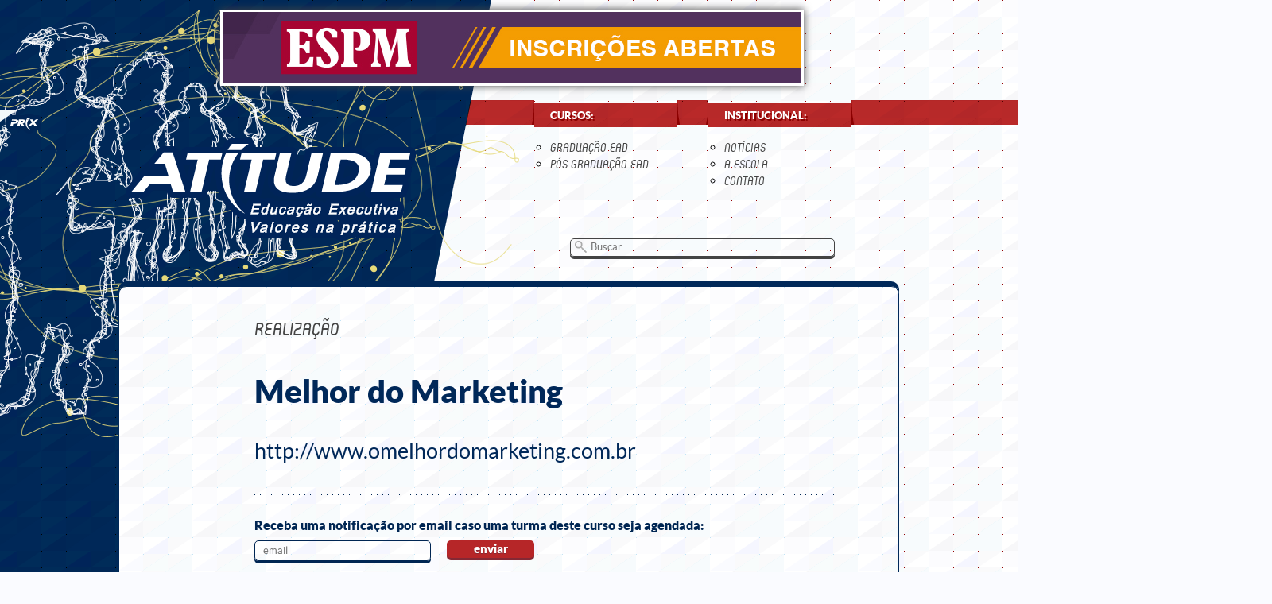

--- FILE ---
content_type: text/html; charset=UTF-8
request_url: https://atitudeedu.com.br/curso/melhor-do-marketing/
body_size: 4838
content:
<!DOCTYPE html>
<!--[if IE 7]> <html class="ie7" lang="pt-br"> <![endif]-->
<!--[if IE 8]> <html class="ie8" lang="pt-br"> <![endif]-->
<!--[if IE 9]> <html class="ie9" lang="pt-br"> <![endif]-->
<!--[if !IE]> --> <html lang="pt-br"> <!-- <![endif]-->
<head>
	<meta charset="UTF-8">
	<link rel="profile" href="http://gmpg.org/xfn/11" />
	<meta name="viewport" content="width=device-width" />	
	<title>Atitude Educação Executiva</title>

		<link rel="shortcut icon" type="image/x-icon" href="/arquivos/img/index/favicon.ico" />
	<!--CSS-->
	<link rel="stylesheet" href="https://atitudeedu.com.br/arquivos/css/estilo.css" />
	<!--jQuery v1.8.2 min-->
	<script src="https://atitudeedu.com.br/arquivos/js/jquery.js"></script>
	<!--modernizr 2.6.1-->
	<script src="https://atitudeedu.com.br/arquivos/js/modernizr.js"></script>
	<!--slides-->
	<!-- <script src="https://atitudeedu.com.br/arquivos/js/slides.min.jquery.js"></script>
	<script src="https://atitudeedu.com.br/arquivos/js/jquery.easing.min.js"></script> -->

	<!-- Easy Slider -->
	<script src="https://atitudeedu.com.br/arquivos/js/easyslider.js"></script>
	<!--scripts-->
	<script src="https://atitudeedu.com.br/arquivos/js/scripts.js"></script>

	<link rel="pingback" href="https://atitudeedu.com.br/xmlrpc.php" />
	<!--Google Analytics-->
	<script type="text/javascript">
	  var _gaq = _gaq || [];
	  _gaq.push(['_setAccount', 'UA-24936453-1']);
	  _gaq.push(['_trackPageview']);
	  (function() {
	    var ga = document.createElement('script'); ga.type = 'text/javascript'; ga.async = true;
	    ga.src = ('https:' == document.location.protocol ? 'https://ssl' : 'http://www') + '.google-analytics.com/ga.js';
	    var s = document.getElementsByTagName('script')[0]; s.parentNode.insertBefore(ga, s);
	  })();
	  $url='https://atitudeedu.com.br/ajaxiu/';
	</script>
	<!-- Google Tag Manager -->
	<script>(function(w,d,s,l,i){w[l]=w[l]||[];w[l].push({'gtm.start':
	new Date().getTime(),event:'gtm.js'});var f=d.getElementsByTagName(s)[0],
	j=d.createElement(s),dl=l!='dataLayer'?'&l='+l:'';j.async=true;j.src=
	'https://www.googletagmanager.com/gtm.js?id='+i+dl;f.parentNode.insertBefore(j,f);
	})(window,document,'script','dataLayer','GTM-NC9S9MB');</script>
	<!-- End Google Tag Manager -->
</head>

<body>
	<!-- Google Tag Manager (noscript) -->
	<noscript><iframe src="https://www.googletagmanager.com/ns.html?id=GTM-NC9S9MB"
	height="0" width="0" style="display:none;visibility:hidden"></iframe></noscript>
	<!-- End Google Tag Manager (noscript) -->
	
	<!-- facebook -->
	<div id="fb-root"></div>
	<script>(function(d, s, id) {
	  var js, fjs = d.getElementsByTagName(s)[0];
	  if (d.getElementById(id)) return;
	  js = d.createElement(s); js.id = id;
	  js.src = "//connect.facebook.net/en_US/all.js#xfbml=1";
	  fjs.parentNode.insertBefore(js, fjs);
	}(document, 'script', 'facebook-jssdk'));</script>
	<!-- twitter -->
	<script>!function(d,s,id){var js,fjs=d.getElementsByTagName(s)[0];if(!d.getElementById(id)){js=d.createElement(s);js.id=id;js.src="//platform.twitter.com/widgets.js";fjs.parentNode.insertBefore(js,fjs);}}(document,"script","twitter-wjs");</script>
	<!-- Place this tag after the last +1 button tag. -->
	<script type="text/javascript">
	  window.___gcfg = {lang: 'pt-BR'};

	  (function() {
	    var po = document.createElement('script'); po.type = 'text/javascript'; po.async = true;
	    po.src = 'https://apis.google.com/js/plusone.js';
	    var s = document.getElementsByTagName('script')[0]; s.parentNode.insertBefore(po, s);
	  })();
	</script>
	
	<!-- TOPO -->

	<header class="header">
		<!-- link Prix -->
		<div class="prix"><a href="http://www.prix.com.br" target="_blank" title="Grupo Prix">&nbsp;</a></div>
		
		<!-- centraliza topo -->
		<section class="centraliza topo">
			<!-- Banner comercial 728x90 -->
			<div class="super-banner" sty le="border: solid 3px #ffffff00 !important;  box-shadow: 0 0 10px #44444400 !important;">
			
				<a href="https://atitudeedu.com.br/cursos/cursos-espm" target="_blank"><img src="https://atitudeedu.com.br/wp-content/uploads/2024/10/BANNER_ESPM_SUPERIOR.jpg" alt="" /></a>
			</div>

			<!-- Logo -->
			<div class="logo"><a href="https://atitudeedu.com.br/" title="Atitude Educação Executiva"><img src="https://atitudeedu.com.br/arquivos/img/topo/atitude.png" alt="Atitude Educação Executiva" /></a></div>
			<!-- Menu Cursos -->
			<nav class="menu-cursos faixa"><ul>
				<li>cursos:</li>
									 <li><a href="https://unyleya.edu.br/polo.vitoria" target="_blank" title="">Graduação EaD</a></li>
				<li><a href="https://unyleya.edu.br/polo.vitoria" target="_blank" title="">Pós Graduação EaD</a></li>
				<br><br>
				<br><br>
<!-- 		       <li style="visibility:hidden;">&nbsp;</li>
 -->			</ul><!-- Busca -->
			<form method="get" style="width: 322px" action="https://atitudeedu.com.br" class="busca">
				<input type="text" style="width: 296px" name="s" placeholder="Buscar" class="trans-bg" />
				<input type="submit" name="buscar" value="" />
			</form></nav>
			<!-- Menu Institucional -->
			<nav class="menu-institucional"><ul>
				<li>institucional:</li>
				<li><a href="https://atitudeedu.com.br/noticias/" title="">notícias</a></li>
				<li><a href="https://atitudeedu.com.br/a-escola" title="">a escola</a></li>
				<!-- <li><a href="https://atitudeedu.com.br/instrutores" title="">instrutores</a></li> -->
				<!-- <li><a href="https://atitudeedu.com.br/alunos" title="">alunos</a></li> -->
				<!-- <li><a href="https://atitudeedu.com.br/locacao-para-eventos" title="">locação para eventos</a></li> -->
				<!-- <li style="white-space:nowrap;"><a href="https://atitudeedu.com.br/Revistacs5Midia" title="">Revista do Workshop de Criatividade 2014</a></li> -->
				

				<li><a href="https://atitudeedu.com.br/contato" title="">contato</a></li>
			</ul></nav>
			
		</section>
	</header>
	
<!-- PÁGINA DE CURSO-->
<!-- container -->
 

<div class="centraliza interna curso ">
    <!-- topo -->
    <header>
        <em>Realização</em>
        <!-- botões de compartilhamento -->
        <!-- <div class="fb-like" data-send="true" data-layout="button_count" data-width="450" data-show-faces="false"
            data-font="arial"></div>
        <a href="https://twitter.com/share" class="twitter-share-button" data-lang="pt" data-count="none">Tweetar</a>
        <div class="g-plusone" data-size="medium" data-annotation="none"></div> -->
    </header>
    <!-- titulos -->
    <hgroup class="titulos-curso">


        <h1>Melhor do Marketing</h1>
        <h2>http://www.omelhordomarketing.com.br</h2>
            </hgroup>
        <!-- cadastro de email para curso indisponivel -->
    <div class="notifica-curso">
        <p>Receba uma notificação por email caso uma turma deste curso seja agendada:</p>
        <form method="post" action="">
            <input type="text" name="email" placeholder="email">
            <input type="submit" name="enviar" value="enviar" class="trans-bg">
        </form>
    </div>
        <!-- informações do curso -->
    <div class="info-curso clear">
        <section>
            <!-- coluna da esquerda -->
                    </section>
        <section>
            <!-- coluna da direita -->
             
            
                    </section>
    </div><!-- /info-curso -->
    <a name="inscricao" id="inscricao"></a>
        <form id="inscricao-curso" name="inscricao-curso" method="post" class="clear">
        <input type="hidden" name="idcurso" value="3586" />
        <input type="hidden" name="c_precoModulo" value="" />
        <input type="hidden" name="modulos" id="modulos" value="" />
        
        <input type="hidden" name="valorfinal" id="valorfinal" value="0" />
        <input type="hidden" name="texto11" id="texto11" value="" />
        <input type="hidden" name="curso" value="Melhor do Marketing" />
        <a id="etapa-01"></a>
        <div id="etapa01"></div>
        <a id="etapa-02"></a>
        <div id="etapa02"></div>
        <input type="hidden" name="c_data" value="" />
        <input type="hidden" name="c_hora" value="" />
        <input type="hidden" name="c_horaAula" value="" />
        <input type="hidden" name="dia" value="" />
        <input type="hidden" name="mes" value="" />
        <input type="hidden" name="promocao" id="promocao" value="1" />

        
    </form>
    <a id="etapa-03"></a>
    <div id="etapa03"></div>
    <div id="etapa04"></div>
    <div id="etapa05"></div>
</div><!-- /centraliza -->
<script type="text/javascript">
$erros = 0;
$valorfinal2 = 0;
$strmodulos = '';
$total2 = 0;
$envia = false
$(document).ready(function() {

    // $url='https://atitudeedu.com.br/ajax.php';
    $url = 'https://atitudeedu.com.br/ajaxiu/';
    $('.btinscricao').click(function(event) {
        event.preventDefault();
        $minpacotes = 0 ;
        $total2 = 0;

        $.each($('.ckb'), function() {
            
            if ($(this).attr('checked')) {
                $total2++;
                if ($total2 > $minpacotes) {
                    $valorfinal2 += 0.00 ;
                    console.log('valor final 2 = ' + $valorfinal2);
                };
                $strmodulos += $(this).attr("name") + "; ";
            };
        });
        $('#modulos').val($strmodulos);
        
        $('html, body').animate({
            scrollTop: $("#inscricao").offset().top
        }, 2000);
        
        clicado();
        
        // $.post(($url), {
        //         t: '2',
        //         a: 2,
        //         empresa_apenas: ('' + $('input[name="empresa_apenas"]').val()),
        //         estudanteapenas: ('' + $('input[name="estudanteapenas"]').val())
        //     },
        //     function(data) {
        //         // console.log(data);
        //         $("#etapa01").html(data);
        //         $("#etapa02").html('&nbsp;');
        //         $("#etapa03").html('&nbsp;');
        //     }
        // );

    });
    $('body').on('click', 'input.ckb', function() {
        $total = 0;
        $.each($('.ckb'), function() {
            if ($(this).attr('checked')) {
                $total++;
            };
        });
        if ($total > 0 ) {
            $(this).attr('checked', false);
        };
    });

    function clicado(){
        $c_promoPbgeral = $('#c_promoPbgeral').val();
        $c_promoAgencias = $('#c_promoAgencias').val();
        $c_promoEstudantes = $('#c_promoEstudantes').val();
        $c_normalPbgeral = $('#c_normalPbgeral').val();
        $c_normalAgencias = $('#c_normalAgencias').val();
        $c_normalEstudantes = $('#c_normalEstudantes').val();
       
                $valorfinal = $c_promoPbgeral;
                if ($valorfinal == '' || $valorfinal == 'undefined' || $valorfinal == null) {
                    $valorfinal = $c_normalPbgeral;
                    $("#promocao").val('0');
                };
            
        $valor = $valorfinal.replace('.', '').replace(',', '.');
        $valorfinal = $valor / 100;
        $('#valorfinal').val($valorfinal + $valorfinal2);
        console.log($valorfinal + ' ----- ' + $valorfinal2);
        $('html, body').animate({
            scrollTop: $("#etapa-02").offset().top
        }, 500);
        $.post(($url), {
                t: '2',
                opcao: 'pf'
            },
            function(data) {
                $("#etapa02").html(data);
                $("#etapa03").html('&nbsp;');
            }
        );
    }

    $('body').on('click', 'input.optradio', function() {
        $opcao = ($(this).val());
        $c_promoPbgeral = $('#c_promoPbgeral').val();
        $c_promoAgencias = $('#c_promoAgencias').val();
        $c_promoEstudantes = $('#c_promoEstudantes').val();
        $c_normalPbgeral = $('#c_normalPbgeral').val();
        $c_normalAgencias = $('#c_normalAgencias').val();
        $c_normalEstudantes = $('#c_normalEstudantes').val();
        switch ($opcao) {
            case 'pf':
                $valorfinal = $c_promoPbgeral;
                if ($valorfinal == '' || $valorfinal == 'undefined' || $valorfinal == null) {
                    $valorfinal = $c_normalPbgeral;
                    $("#promocao").val('0');
                };
                break;
            case 'pj':
                $valorfinal = $c_promoAgencias;
                if ($valorfinal == '' || $valorfinal == 'undefined' || $valorfinal == null) {
                    $valorfinal = $c_normalAgencias;
                    $("#promocao").val('0');
                };
                break;

            case 'es':
                $valorfinal = $c_promoEstudantes;
                if ($valorfinal == '' || $valorfinal == 'undefined' || $valorfinal == null) {
                    $valorfinal = $c_normalEstudantes;
                    $("#promocao").val('0');
                };
                break;

            case 'af':
                $valorfinal = $c_promoAgencias;
                if ($valorfinal == '' || $valorfinal == 'undefined' || $valorfinal == null) {
                    $valorfinal = $c_normalAgencias;
                    $("#promocao").val('0');
                };
                break;

            case 'aj':
                $valorfinal = $c_promoAgencias;
                if ($valorfinal == '' || $valorfinal == 'undefined' || $valorfinal == null) {
                    $valorfinal = $c_normalAgencias;
                    $("#promocao").val('0');
                };
                break;

        }
        $valor = $valorfinal.replace('.', '').replace(',', '.');
        $valorfinal = $valor / 100;
        $('#valorfinal').val($valorfinal + $valorfinal2);
        console.log($valorfinal + ' ----- ' + $valorfinal2);
        $('html, body').animate({
            scrollTop: $("#etapa-02").offset().top
        }, 500);
        $.post(($url), {
                t: '2',
                opcao: $opcao
            },
            function(data) {
                $("#etapa02").html(data);
                $("#etapa03").html('&nbsp;');
            }
        );
        //$('html, body').animate({ scrollTop: $("#inscricao").offset().top}, 2000);
    });
    $(document.body).delegate('input:text', 'keypress', function(e) {
        if ($(this).attr('name') != 's') {
            if (e.which === 13) { // if is enter

                e.preventDefault(); // don't submit form
                // do what you want here
            }
        }
    });
    $('body').on('click', '#inscricao-curso input[type=submit]', function(event) {
        event.preventDefault();
        $erros = 0;
        //$('html, body').animate({ scrollTop: $("#etapa-03").offset().top}, 1500);
        $opcao = ($('input.optradio:checked').val());
        $("#inscricao-curso input[type=text]").each(function(i) {

            if ($(this).attr('placeholder') == 'obrigatório') {
                if ($(this).val().length < 2 && $erros == 0) {
                    alert("Preencha todos os campos obrigatórios");
                    $erros = 1;
                };
            };
        });
        if ($erros == 0) {
            
            if($envia==false){
                $envia=true;

                $.post(($url), $('#inscricao-curso').serialize(),
                    function(data) {
                        $("#etapa03").html(data);
                        //$('#inscricao-curso input[type=submit]').attr('disabled',true);
                        $('html, body').animate({
                            scrollTop: $("#inscricao").offset().top
                        }, 2000);
                        $('.btinscricao').hide();
                        $("#etapa01").toggle(500);
                        $("#etapa02").toggle(800);
                        $("#etapa02").html('&nbsp;');
                        $("#etapa01").html('&nbsp;');
                    }
                );
            }
        } else {
            // rotina para mostrar que ainda existem erros
        };

    });

});
</script>
	<!-- Rodapé -->
	<footer class="rodape" id="rodape">
		<div class="plinha">

			<div><img src="https://atitudeedu.com.br/arquivos/img/rodape/atitude.png" alt="Atitude" /></div>
			<div><address class="tel"><img src="https://atitudeedu.com.br/arquivos/img/cursos/logo-espm.webp" width="150"></div>
			<div><address class="tel"><small>(27)</small> 98158-2580  <br>  <small>(27)</small>  98138-5230<br><a href="mailto:espm@prix.com.br" title="email" target="_blank">espm@prix.com.br</a></address></div>
			<div><address class="tel"><a href="https://unyleya.edu.br/polovitoria" style="color:black; text-decoration: underline; font-weight: bold;" target="_blank">Polo Unyleya Vitória</a><br><small>(27)</small> 99783-8149 <br> <a href="mailto:atitude.edu@prix.com.br" title="email" target="_blank">atitude.edu@prix.com.br</a></address></div>
			<div><address class="tel"><a href="https://unyleya.edu.br/polovilavelha" style="color:black; text-decoration: underline; font-weight: bold;" target="_blank">Polo Unyleya Vila Velha:</a>   <br><small>(27)</small> 99621-9700 <br>  <a href="mailto:atitude.edu@prix.com.br" title="email" target="_blank">atitude.edu@prix.com.br</a></address></div>
			
		</div>
		<div class="slinha">

			
			<div><address class="endereco" style="font-size: 14px;">Endereço: R. Eng. Guilherme José Monjardim Varejão, 385  •  Enseada do Suá, Vitória  •  ES, 29050-260<br><!-- <a href="#" title="mapa">Ver mapa</a> --><br><br></address></div>
			<!--newsletter-->
						
			<div>
				<ul>
					<li>Siga:</li>
					<li><a href="http://www.facebook.com/atitudeedu" title="facebook" target="_blank">&nbsp;</a></li>
					<li><a href="http://twitter.com/atitudeedu" title="twitter" target="_blank">&nbsp;</a></li>
					<li><a href="http://www.flickr.com/atitudeedu" title="flickr" target="_blank">&nbsp;</a></li>
					<li><a href="http://www.youtube.com/atitudeedu" title="youtube" target="_blank">&nbsp;</a></li>
					<li><a href="http://www.slideshare.com/atitudeedu" title="slideshare" target="_blank">&nbsp;</a></li>
				</ul>
			</div>
		</div>
		
	</footer></body>

</html>

--- FILE ---
content_type: text/css
request_url: https://atitudeedu.com.br/arquivos/css/estilo.css
body_size: 8401
content:
/*	Bits Digital --- www.bitsdigital.com.br */

/*	RESET */

/* Geral */
html,
body,
div,
span,
applet,
object,
iframe,
h1,
h2,
h3,
h4,
h5,
h6,
p,
blockquote,
pre,
a,
abbr,
acronym,
address,
big,
cite,
code,
del,
dfn,
em,
img,
ins,
kbd,
q,
s,
samp,
small,
strike,
strong,
sub,
sup,
tt,
var,
b,
u,
i,
center,
dl,
dt,
dd,
ol,
ul,
li,
fieldset,
form,
label,
legend,
table,
caption,
tbody,
tfoot,
thead,
tr,
th,
td,
article,
aside,
canvas,
details,
embed,
figure,
figcaption,
footer,
header,
hgroup,
menu,
nav,
output,
ruby,
section,
summary,
time,
mark,
audio,
video {
	border: 0;
	margin: 0;
	padding: 0;
	font: inherit;
	font-size: 100%;
	vertical-align: baseline;
}

ol,
ul {
	list-style: none;
}

a {
	text-decoration: none;
}

blockquote,
q {
	quotes: none;
}

blockquote:before,
blockquote:after,
q:before,
q:after {
	content: '';
	content: none;
}

address {
	font-style: normal;
}

button,
form input,
form textarea {
	border: 0;
	font-family: inherit;
}

form textarea {
	overflow-y: auto;
}

form input:focus,
form textarea:focus {
	outline: none;
}

button,
form input[type="submit"] {
	cursor: pointer;
}

table {
	border-collapse: collapse;
	border-spacing: 0;
}

/* HTML5 */
article,
aside,
details,
figcaption,
figure,
footer,
header,
hgroup,
menu,
nav,
section {
	display: block;
}

/*	TYPES */

@font-face {
	font-family: 'Arcus Italic';
	src: url('../fonts/arcus-italic.eot');
	src: url('../fonts/arcus-italic.eot?#iefix') format('embedded-opentype'),
		url('../fonts/arcus-italic.woff') format('woff'),
		url('../fonts/arcus-italic.ttf') format('truetype'),
		url('../fonts/arcus-italic.svg#arcus-italic') format('svg');
	font-weight: normal;
	font-style: normal
}

@font-face {
	font-family: 'Lato Regular';
	src: url('../fonts/Lato-Reg.eot');
	src: url('../fonts/Lato-Reg.eot?#iefix') format('embedded-opentype'),
		url('../fonts/Lato-Reg.woff') format('woff'),
		url('../fonts/Lato-Reg.ttf') format('truetype'),
		url('../fonts/Lato-Reg.svg#Lato-Reg') format('svg');
	font-weight: normal;
	font-style: normal
}

@font-face {
	font-family: 'Lato Bold Italic';
	src: url('../fonts/Lato-BolIta.eot');
	src: url('../fonts/Lato-BolIta.eot?#iefix') format('embedded-opentype'),
		url('../fonts/Lato-BolIta.woff') format('woff'),
		url('../fonts/Lato-BolIta.ttf') format('truetype'),
		url('../fonts/Lato-BolIta.svg#Lato-BolIta') format('svg');
	font-weight: normal;
	font-style: normal
}

@font-face {
	font-family: 'Lato Black';
	src: url('../fonts/Lato-Black.eot');
	src: url('../fonts/Lato-Black.eot?#iefix') format('embedded-opentype'),
		url('../fonts/Lato-Black.woff') format('woff'),
		url('../fonts/Lato-Black.ttf') format('truetype'),
		url('../fonts/Lato-Black.svg#Lato-Black') format('svg');
	font-weight: normal;
	font-style: normal
}

/*	GLOBAL */

/* Selection */
::selection {
	background: #FDF6E3;
	color: #B92929;
	text-shadow: none
}

::-moz-selection {
	background: #FDF6E3;
	color: #B92929;
	text-shadow: none
}

/* Body */
body {
	background: url('../img/bg.png') repeat-y center 0 #FAFBFF;
	overflow-x: hidden
}

/* Centraliza conteudo na tela */
.centraliza {
	width: 980px;
	position: relative;
	margin: 0 auto;
	text-align: left;
	font-family: 'Lato Regular', Arial, Verdana
}

/* CLEARFIX */
.clear:after {
	height: 0;
	clear: both;
	content: ".";
	display: block;
	font-size: 0;
	visibility: hidden
}

/* páginas internas */
.interna {
	min-height: 300px;
	border: solid 1px #002859;
	box-shadow: 0 -6px 0 #002859;
	border-radius: 10px;
	background: url('../img/bg-interna.png')
}

.interna header>span {
	width: 840px;
	height: 40px;
	padding: 0 10px;
	display: block;
	font: 11pt/40px 'Lato Regular', Arial;
	text-shadow: 2px 2px 0 white;
	border-radius: 8px;
	background: url('../img/cursos/diagonal.png');
	margin-bottom: 2px
}

/* transitions */
.trans-bg {
	transition: background .40s;
	-moz-transition: background .40s;
	-webkit-transition: background .40s;
	-o-transition: background .40s
}

/*	TOPO */

.header {
	width: 100%;
	min-height: 348px;
	position: relative;
	top: 0;
	left: 0
}

.topo {
	min-height: 340px
}

.topo:before {
	width: 100%;
	height: 538px;
	content: "";
	background: url('../img/topo/desenho.png') no-repeat;
	display: block;
	position: absolute;
	top: 0;
	left: -250px;
	z-index: -1
}

/* Super banner 728 x 90 */
.super-banner {
	width: 728px;
	height: 90px;
	margin: 12px 0 18px 127px;
	border: solid 3px white;
	box-shadow: 0 0 10px #444
}

/* Prix */
.prix {
	position: absolute;
	left: 0;
	top: 126px;
	width: 53px;
	height: 30px
}

.prix a {
	display: block;
	width: 53px;
	height: 30px;
	background: url('../img/topo/prix.png') no-repeat 0 0
}

/* Logo Atitude */
.logo {
	width: 440px;
	height: 190px;
	float: left
}

.logo a {
	float: left;
	margin-top: 40px;
	transition: padding-left .40s;
	-moz-transition: padding-left .40s;
	-webkit-transition: padding-left .40s;
	-o-transition: padding-left .40s
}

.logo a:hover {
	padding-left: 4px
}

/* Menus */
.faixa:before {
	width: 1014px;
	height: 34px;
	content: "";
	background: url('../img/topo/barra-menu.png') no-repeat;
	display: block;
	position: absolute;
	top: 114px;
	left: 436px;
	z-index: -1
}

.header nav {
	width: 180px;
	float: left
}

.header nav ul {
	list-style: circle;
}

.header nav ul li {
	width: 150px;
	height: 21px;
	margin-left: 20px
}

.header nav ul li:first-child {
	font: 10pt 'Lato Black', Arial, Verdana;
	text-transform: uppercase;
	color: white;
	padding: 11px 0 18px 0;
	list-style: none;
	text-shadow: 2px 2px 0 rgb(140, 0, 0)
}

.ie7 header nav ul li:first-child {
	color: #B92929
}

.header nav ul li a {
	font: 11.5pt 'Arcus Italic', Arial, Verdana;
	color: #444;
	text-transform: uppercase;
	transition: padding-left .20s;
	-moz-transition: padding-left .20s;
	-webkit-transition: padding-left .20s;
	-o-transition: padding-left .20s
}

.header nav ul li a:hover {
	padding-left: 3px
}

/* Menu Cursos*/
.menu-cursos {
	margin-left: 82px
}

/* Menu Institucional */
.menu-institucional {
	margin-left: 39px
}

/* Busca */
.busca {
	width: 200px;
	height: 30px;
	margin: 10px 0 0 45px;
	float: left
}

.busca input[type="text"] {
	width: 120px;
	height: 17px;
	border: solid 1px #444;
	border-radius: 5px;
	box-shadow: 0 3px 0 #444;
	padding: 1px 10px 3px 25px;
	background: url('../img/topo/lupa.png') no-repeat 5px 2px;
	color: #444;
	font: 10pt 'Lato Regular', Arial, Verdana
}

.busca input[type="text"]:focus,
.busca input[type="text"]:hover {
	background-color: white
}

.busca input[type="submit"] {
	display: none
}

/*	CONTEUDO INDEX */

.index1 {
	min-height: 1240px
}

.index1:before {
	width: 1518px;
	height: 629px;
	content: "";
	display: block;
	background: url('../img/index/IMG_0072_TRAT-minn.jpg') no-repeat;
	position: absolute;
	top: 760px;
	left: -260px;
	z-index: -1;
	background-size: contain;
}

.bloco {
	width: 480px;
	float: left;
	border-radius: 7px;
	overflow: hidden
}

.bloco article {
	float: left
}

.esquerda,
.direita {
	width: 480px;
	min-height: 100px;
	float: left;
	position: relative
}

.esquerda {
	margin-right: 20px
}

/* slider */
.controle-slider {
	width: 440px;
	height: 17px;
	float: left;
	margin: 5px 20px 10px 20px
}

.controle-slider ul,
.controle-slider li {
	float: left
}

.controle-slider li {
	margin-left: 10px;
}

.controle-slider li.current {
	width: 15px;
	height: 15px;
	border-radius: 100%;
	background: #444;
	border: solid 1px #444;
	display: block;
	color: transparent;
	float: left;
}

.controle-slider a {
	width: 15px;
	height: 15px;
	border-radius: 100%;
	background: transparent;
	border: solid 1px #444;
	display: block;
	color: transparent;
	transition: background .40s;
	-moz-transition: background .40s;
	-webkit-transition: background .40s;
	-o-transition: background .40s;
	float: left;
}

.controle-slider a:hover,
.controle-slider a:active {
	background: #444
}


/* cartaz */
.cartaz {
	background: white
}

.cartaz div.slider ul,
.cartaz div.slider ul li,
.cartaz div.slider ul a {
	float: left;
	width: 480px;
	height: 677px;
}

.cartaz div.slider ul img {
	border-radius: 7px;
	max-height: 650px;
}

/* Cursos com inscrições abertas */
.insc-abertas {
	background: rgba(194, 207, 211, .15);
	box-shadow: inset 1px 1px 0 #999, inset -1px -1px 0 #999;
	height: 370px;
	overflow: hidden
}

.slider2 {
	height: 300px !important;
}

.insc-abertas:hover {
	background: rgba(194, 207, 211, .40)
}

.insc-abertas div:first-child {
	width: 480px;
	height: 30px;
	background: url('../img/index/insc-abertas.png') repeat-x 12px 4px #444
}

.insc-abertas ul,
.insc-abertas ul li {
	width: 480px;
	float: left;
	height: 271px;
}

.insc-abertas ul li {
	display: table
}

.insc-abertas hgroup {
	display: table-cell;
	vertical-align: middle;
	font-family: 'Lato Black', Arial, Verdana;
	max-width: 480px;
}

.insc-abertas hgroup a {
	display: block;
	padding: 10px 30px;
	color: #444
}

.insc-abertas h2 {
	width: 420px;
	max-height: 80px;
	font-size: 18pt;
	line-height: 20pt
}

.insc-abertas h2:first-line {
	font-size: 22pt
}

.insc-abertas h3 {
	font-size: 12pt;
	line-height: 16pt;
	margin: 20px 0;
	width: 420px;
	/*max-height: 60px;*/
	overflow: hidden;
	/*text-overflow: ellipsis; white-space: normal*/
}

.insc-abertas h3 p {
	max-height: 60px;
	overflow: hidden
}

.insc-abertas h4 {
	font-size: 28pt;
	line-height: 27pt;
	background: url('../img/index/agenda.png') no-repeat 0 0;
	height: 38px;
	padding-left: 45px;
	overflow: hidden
}

.insc-abertas h5 {
	max-width: 350px;
	text-overflow: ellipsis;
	height: 35px;
	margin: 15px 0 10px 10px;
	display: inline-block;
	font-size: 12pt;
	line-height: 18pt;
	text-transform: uppercase;
	color: white;
	padding: 0 10px;
	background: url('../img/index/corpo-bandeira.png') repeat-x;
	position: relative
}

.insc-abertas h5:before,
.insc-abertas h5:after {
	content: '';
	height: 35px;
	position: absolute;
	top: 0;
	background: url('../img/index/bandeira.png') no-repeat
}

.insc-abertas h5:before {
	width: 10px;
	left: -10px
}

.insc-abertas h5:after {
	width: 55px;
	background-position: -208px 0;
	right: -55px
}

/* Videos */
.videos {
	background: #DDD;
	margin-top: 20px;
	color: #444;
	text-shadow: 2px 1px 0 white
}

.videos ul,
.videos ul li {
	width: 480px;
	float: left;
	min-height: 380px;
}

.videos h1 {
	font-size: 16pt;
	padding: 20px 25px 20px 70px;
	background: url('../img/index/videos.png') no-repeat 25px 22px
}

.videos h1 a {
	color: #444;
}

.videos p {
	font-size: 12pt;
	line-height: 15pt;
	padding: 10px 25px
}

/* Escola */
.apresenta-escola {
	height: 330px;
	background: url('../img/index/escola.png') no-repeat;
	margin: 20px 0 40px 0;
	position: relative
}

.apresenta-escola a {
	width: 215px;
	height: 37px;
	background: url('../img/index/saiba-mais.png') no-repeat 26px 5px #BC2A2A;
	border-radius: 7px;
	box-shadow: 0 4px 0 #871F1F;
	position: absolute;
	top: 270px;
	left: 130px
}

.apresenta-escola a:hover {
	background-color: #871F1F
}

.apresenta-escola a:active {
	top: 272px;
	box-shadow: 0 2px 0 #871F1F
}

/* blocos abaixo da foto */
.index2 {
	width: 980px;
	min-height: 200px;
	margin: 0 auto;
	font-family: 'Lato Regular', Arial, Verdana
}

/* Galeria de fotos */
.galeria {
	background: #DDD
}

.galeria h1 {
	color: #444;
	font-size: 16pt;
	padding: 20px 25px 20px 70px;
	background: url('../img/index/flickr.png') no-repeat 25px;
	text-shadow: 2px 1px 0 white
}

.galeria figure {
	float: left
}

.galeria img {
	width: 480px;
	height: 256px;
	background-color: black;
	display: block
}

.galeria figcaption {
	width: 480px;
	display: block;
	height: 60px;
	background: url('../img/index/legenda-foto.png') no-repeat;
	margin-top: -60px;
	position: relative
}

.galeria figcaption a {
	color: white;
	font-size: 15pt;
	display: block;
	line-height: 14pt;
	padding: 10px 50px 0 25px;
	transition: color .20s;
	-moz-transition: color .20s;
	-webkit-transition: color .20s;
	-o-transition: color .20s
}

.galeria figcaption a small {
	font-size: 10pt
}

.galeria figcaption a:hover {
	color: #53AAE6
}

.galeria>a {
	width: 70px;
	height: 15px;
	font: 10pt 'Lato Black', Arial, Verdana;
	color: white;
	padding: 2px 40px 2px 10px;
	background: url('../img/index/camera.png') no-repeat 90px 3px #53AAE6;
	margin: 10px 25px;
	display: block;
	box-shadow: 0 3px 0 #1B76B4;
	float: left;
	border-radius: 5px
}

.galeria>a:hover {
	background-color: #1B76B4
}

/* Twitter */
.twitter {
	background: #D1D9E0
}

/*.twitter h1 { color: #444; font-size: 16pt; padding: 20px 25px 20px 70px; background: url('../img/index/twitter.png') no-repeat 20px 22px }
	.twitter article { display: block; padding: 15px 25px; border-top: solid 6px #53AAE6; margin-bottom: 6px; background: #E9F2F9; font-size: 11pt; line-height: 15pt; color: #002452 }
	.twitter article a { color: #8CB0CC }
	.twitter article small { font-size: 9pt; color: #777 }
	.twitter > a { width: 110px; height: 15px; font: 10pt 'Lato Black', Arial, Verdana; color: white; padding: 2px 10px; background: #53AAE6; margin: 14px 25px; display: block; box-shadow: 0 3px 0 #1B76B4; float: left; border-radius: 5px; text-shadow: none }
	.twitter > a:hover { background-color: #1B76B4 }*/

/* facebook */
.facebook {
	background: white
}

.facebook h1 {
	color: #444;
	font-size: 16pt;
	padding: 20px 25px 20px 70px;
	background: url('../img/index/facebook.png') no-repeat 20px 22px
}

/*	RODAPÉ */

.rodape {
	width: 980px;
	/* min-height: 350px; */
	/*150px*/
	position: relative;
	margin: 20px auto;
	border-radius: 8px;
	border: solid 1px #002C59;
	background: url('../img/rodape/bg.png');
	font: 11pt 'Lato Black', Arial, Verdana;
	color: #0C1F46
}

.rodape img {
	margin: 15px;
	float: left
}

.rodape .tel:first-of-type img {
	/* margin: 0px !important; */
}

.rodape .tel {
	width: 200px;
	min-height: 20px;
	float: left;
	margin-top: 30px;
}

.rodape .tel:first-of-type {
	width: 200px;
	min-height: 20px;
	float: left;
	margin-top: 0px;
}

.rodape .tel a {
	font-family: 'Lato Regular', Arial, Verdana;
	color: #53AAE6
}

.rodape .endereco {
	/* width: 70%; */
	min-height: 20px;
	float: left;
	margin: 50px 20px 0 20px
}

.rodape .endereco a {
	color: #53AAE6;
	background: url('../img/rodape/pin.png') no-repeat 70px 1px;
	padding-right: 20px
}

.rodape .tel a:hover,
.rodape .endereco a:hover {
	color: #1B76B4
}

/* newsletter */
.rodape .plinha {
	display: flex;
	height: 100px;
	align-items: center;
}

.rodape .slinha {
	display: flex;
	height: 50px;
	align-items: center;
	padding-bottom: 20px;
}

.rodape .plinha>div {
	width: 20%;
	min-width: 180px;
}

.rodape .plinha div:nth-child(2) {
	margin: 0px 0px 0px 0px;
}

.rodape .slinha div:nth-child(1) {}

.rodape .slinha div:nth-child(2) {
	margin: 15px 0px 0px 90px;
}

/* .rodape>div:first-child {
	display: flex;
	height: 120px;
	border: 1px solid red;
	align-items: center;
}

.rodape>div:first-child>div {
	float: left;
	width: 20%;
	min-width: 180px;
	height: 26px;
	margin: 30px 0 10px 0
}





.rodape>div:last-child {
	clear: both;
	width: 100%;

	height: 26px;
	margin: 30px 0 10px 0
} */




input[name="newsletter"] {
	opacity: 0;
	cursor: pointer;
	margin: 0;
	display: block;
	width: 200px;
	height: 25px;
	position: absolute;
	/* top: 30px; */
	/* right: 66px; */
	z-index: 2
}

label[for="newsletter"] {
	width: 185px;
	padding: 2px 7px 0 7px;
	display: block;
	position: relative;
	top: 0;
	left: 0;
	height: 20px;
	background: url('../img/rodape/postal.png') no-repeat 170px 5px #53AAE6;
	border-radius: 4px;
	color: white;
	font: 10pt 'Lato Bold Italic', Arial, Verdana;
	box-shadow: 0 3px 0 #1B76B4
}

input[name="newsletter"]:hover~label[for="newsletter"] {
	background-color: #1B76B4
}

.newsletter {
	width: 200px;
	min-height: 200px;
	display: none;
	padding: 30px;
	border-radius: 130px;
	position: absolute;
	bottom: 140px;
	right: 40px;
	color: white;
	text-shadow: 1px 2px 0 #1B76B4;
	box-shadow: 2px 2px 0 #1B76B4;
	background: #53AAE6
}

input[name="newsletter"]:checked~form {
	display: block
}

.newsletter input[type="text"] {
	background: white;
	color: #444;
	font: 12pt 'Lato Bold Italic', Arial;
	width: 150px;
	box-shadow: 0 2px 0 #1B76B4;
	height: 20px;
	border: 0;
	padding: 2px 7px;
	border-radius: 7px;
	margin: 10px 0 0 20px
}

.newsletter label {
	margin-top: 10px;
	display: block
}

.newsletter input[type="checkbox"] {
	cursor: pointer
}

.newsletter input[type="submit"] {
	margin: 10px 0 0 50px;
	padding: 2px 35px;
	background: white;
	border-radius: 4px;
	box-shadow: 0 2px 0 #1B76B4;
	color: #1B76B4
}

.newsletter .seta {
	width: 0;
	height: 0;
	border-left: 10px solid transparent;
	border-right: 10px solid transparent;
	border-top: 20px solid #53AAE6;
	position: absolute;
	bottom: -16px;
	right: 120px
}

/* redes sociais */
.rodape ul {
	float: left
}

.rodape ul li {
	width: 26px;
	height: 26px;
	float: left;
	margin-right: 2px
}

.rodape ul li:first-child {
	width: 40px
}

.rodape ul li a {
	display: block;
	background: url('../img/rodape/social.png') no-repeat;
	height: 26px
}

.rodape ul li a[href*="facebook"] {
	background-position: 0 0
}

.rodape ul li a[href*="twitter"] {
	background-position: -28px 0
}

.rodape ul li a[href*="flickr"] {
	background-position: -56px 0
}

.rodape ul li a[href*="youtube"] {
	background-position: -84px 0
}

.rodape ul li a[href*="slideshare"] {
	background-position: -110px 0
}

/*	CURSO */

.curso header {
	height: 50px;
	padding-top: 40px
}

.curso header * {
	float: left
}

.curso header em {
	font: 17pt 'Arcus Italic', Arial;
	color: #444;
	padding-left: 170px;
	width: 500px;
	display: block;
	text-transform: uppercase
}

.fb-like,
.twitter-share-button {
	margin-right: 10px
}

/* status do curso */
.disponivel:before,
.encerrado:before,
.indisponivel:before {
	background: url('../img/cursos/status.png') no-repeat;
	width: 180px;
	height: 181px;
	position: absolute;
	top: -10px;
	left: -9px;
	content: ''
}

.disponivel:before {
	background-position: 0 0
}

.indisponivel:before {
	background-position: -180px 0
}

.encerrado:before {
	background-position: -361px 0
}

/* titulos */
.titulos-curso {
	padding: 20px 80px 20px 170px;
	color: #002859
}

.titulos-curso h1 {
	font: 30pt/32pt 'Lato Black', Arial;
	padding-bottom: 20px
}

.titulos-curso h2 {
	font-size: 20pt;
	line-height: 22pt;
	padding: 20px 0;
	background: url('../img/cursos/pontilhado.png') repeat-x 0 top
}

.titulos-curso h3 {
	font-size: 16pt;
	line-height: 20pt;
	padding-top: 20px;
	background: url('../img/cursos/pontilhado.png') repeat-x 0 top;
	position: relative
}

.titulos-curso h3:before {
	content: '';
	width: 35px;
	height: 38px;
	background: url('../img/index/agenda.png') no-repeat;
	position: absolute;
	top: 25px;
	left: -70px
}

.titulos-curso h4 {
	font-size: 13pt
}

.titulos-curso h5 {
	font: 13pt 'Lato Black', Arial
}

/* botão inscreva-se */
.inscreva-se {
	padding: 20px 80px 20px 170px;
	width: 730px;
	min-height: 50px;
	color: #002859;
	font-family: 'Lato Black', Arial
}

.curso a[title="inscreva-se"] {
	width: 110px;
	height: 22px;
	font-size: 12pt;
	text-align: center;
	color: white;
	padding: 2px 10px;
	background: #53AAE6;
	margin: 10px 40px 0 0;
	display: block;
	box-shadow: 0 3px 0 #1B76B4;
	border-radius: 5px;
	float: left;
	text-shadow: 0 1px 0 #1B76B4
}

.curso a[title="inscreva-se"]:hover {
	background: #1B76B4
}

.bandeira {
	max-width: 480px;
	text-overflow: ellipsis;
	height: 35px;
	margin: 10px 0 10px 10px;
	display: inline-block;
	font-size: 12pt;
	line-height: 18pt;
	text-transform: uppercase;
	color: white;
	padding: 0 10px;
	background: url('../img/index/corpo-bandeira.png') repeat-x;
	position: relative
}

.bandeira:before,
.bandeira:after {
	content: '';
	height: 35px;
	position: absolute;
	top: 0;
	background: url('../img/index/bandeira.png') no-repeat
}

.bandeira:before {
	width: 10px;
	left: -10px
}

.bandeira:after {
	width: 55px;
	background-position: -208px 0;
	right: -55px
}

.inscreva-se img {
	margin: 10px 0
}

.inscreva-se:last-child {
	padding-bottom: 100px
}

/* informações */
.info-curso {
	width: 750px;
	min-height: 100px;
	padding: 30px 80px 30px 150px
}

.info-curso section {
	float: left;
	width: 360px;
	min-height: 100px;
	color: #002653;
	font-size: 10pt;
	line-height: 15pt;
	text-shadow: 1px 1px 0 white
}

.info-curso section:first-child {
	margin-right: 30px
}

.info-curso section>div {
	width: 360px;
	min-height: 20px;
	background: rgba(83, 207, 230, 0.1);
	border-radius: 7px;
	margin-bottom: 20px
}

.info-curso h6 {
	padding: 20px 20px;
	font: 14pt 'Lato Black', Arial;
	display: block
}

.info-curso p {
	padding: 0 20px 20px 20px
}

.info-curso b {
	font-family: 'Lato Black', Arial
}

.info-curso img[alt="instrutor"] {
	width: 160px;
	height: 160px;
	background-color: black;
	margin: 0 20px 20px 20px;
	display: block
}

.info-curso strong {
	font: 14pt 'Lato Bold Italic', Arial
}

.info-curso small {
	padding: 0 20px 20px 20px;
	font-size: 9pt;
	display: block
}

.info-curso iframe {
	margin: 20px 0
}

.info-curso img {
	margin: 0 0 10px 20px
}

/* valores */
.info-curso .valores {
	position: relative
}

.info-curso .valores:before {
	content: '';
	width: 35px;
	height: 43px;
	background: url('../img/cursos/valor.png') no-repeat;
	position: absolute;
	top: 18px;
	left: -60px
}

.info-curso .valores h6 {
	color: #B92929
}

.info-curso .valores dfn {
	font: 14pt 'Lato Black', Arial;
	display: block;
	padding-bottom: 10px;
	background: url('../img/cursos/pontilhado.png') repeat-x 0 bottom
}

.info-curso .valores ul {
	display: block;
	padding: 0 20px 20px 20px
}

.info-curso .valores ul li {
	width: 320px;
	min-height: 19px;
	margin: 3px 0
}

.info-curso .valores dl {
	float: left
}

.info-curso .valores dl dt {
	width: 80px;
	min-height: 17px;
	padding-top: 3px;
	font: 10pt/12pt 'Lato Black', Arial;
	float: left
}

.info-curso .valores dl dd {
	margin-left: 15px;
	min-height: 20px;
	font-size: 10pt/12pt;
	float: left
}

/* cadastro de email para curso indisponivel */
.notifica-curso {
	padding: 0 80px 20px 170px;
	width: 730px;
	min-height: 50px;
	font-family: 'Lato Black', Arial;
	color: #002653
}

.notifica-curso p {
	font-size: 12pt;
	background: url('../img/cursos/pontilhado.png') repeat-x 0 top;
	padding-top: 30px
}

.notifica-curso form {
	width: 730px;
	min-height: 40px;
	margin: 10px 0
}

.notifica-curso input[type="text"] {
	width: 200px;
	height: 20px;
	border: solid 1px #002653;
	border-radius: 5px;
	background: transparent;
	box-shadow: 0 3px 0 #002653;
	padding: 1px 10px 3px 10px;
	color: #002C59;
	font: 10pt 'Lato Regular', Arial, Verdana;
	float: left
}

.notifica-curso input[type="text"]:hover,
.notifica-curso input[type="text"]:focus {
	background: white
}

.notifica-curso input[type="submit"] {
	width: 110px;
	height: 22px;
	font-size: 11pt;
	text-align: center;
	color: white;
	padding: 2px 10px 3px 10px;
	background: #B62628;
	margin-left: 20px;
	display: block;
	box-shadow: 0 3px 0 #842834;
	border-radius: 5px;
	float: left;
	text-shadow: 0 1px 0 #842834
}

.notifica-curso input[type="submit"]:hover {
	background: #842834
}

/* inscrição curso */
form[name="inscricao-curso"] {
	padding: 20px 80px 20px 150px
}

form[name="inscricao-curso"] fieldset {
	margin-bottom: 60px;
	position: relative
}

form[name="inscricao-curso"] h1 {
	font: 14pt 'Lato Black', Arial;
	background: #444;
	border-radius: 6px;
	color: white;
	padding: 3px 10px 3px 20px;
	margin-bottom: 40px
}

/* tipo de cadastro */
form[name="inscricao-curso"] input[type="radio"] {
	cursor: pointer
}

.tipo-de-cadastro ul {
	float: left;
	width: 220px;
	min-height: 30px;
	font: 9pt "Lato Bold Italic", Arial;
	text-transform: uppercase;
	margin: 0 100px 0 20px
}

.tipo-de-cadastro ul li {
	background: url('../img/cursos/pontilhado.png') repeat-x 0 bottom;
	height: 35px;
	padding-top: 10px
}

.tipo-de-cadastro ul li:first-child {
	background: none;
	height: 40px
}

.tipo-de-cadastro label {
	font: 14pt "Lato Black", Arial;
	text-transform: none;
	color: #444;
	padding-left: 5px;
	cursor: pointer
}

/* modal parceiros */
.tipo-de-cadastro>p {
	color: #777;
	padding-left: 40px;
	background: url('../img/cursos/alert.png') no-repeat 0 10px;
	width: 340px;
	min-height: 25px;
	float: left;
	margin: 32px 0 0 6px
}

.tipo-de-cadastro>p button {
	border: 0;
	background: none;
	text-decoration: underline;
	color: #53AAE6;
	font: 13pt 'Lato Bold Italic', Arial;
	padding: 0
}

.parceiros {
	display: none;
	width: 800px;
	height: 290px;
	background: rgba(255, 255, 255, .95);
	position: absolute;
	top: -142px;
	left: -40px;
	overflow-y: auto;
	overflow-x: hidden;
	padding: 30px 0;
	border: solid 3px #DDD;
	border-radius: 8px
}

.parceiros li {
	width: 800px;
	min-height: 20px;
	padding: 10px 0;
	background: url('../img/cursos/pontilhado.png') repeat-x 0 top
}

.parceiros li:first-child {
	background: none
}

.parceiros li,
.parceiros figure,
.parceiros p {
	float: left
}

.parceiros figure {
	width: 200px;
	min-height: 20px;
	text-align: center
}

.parceiros p {
	width: 570px;
	min-height: 20px;
	color: #444;
	font-size: 10pt
}

.parceiros b {
	font-family: 'Lato Bold Italic', Arial
}

.seta-parceiros {
	display: none;
	width: 0;
	height: 0;
	border-left: 10px solid transparent;
	border-right: 10px solid transparent;
	border-top: 20px solid #DDD;
	position: absolute;
	bottom: 50px;
	right: 142px
}

/* dados do formulário */
.dados ul {
	width: 710px;
	padding: 20px;
	border-radius: 8px
}

.dados ul li {
	width: 700px;
	height: 60px
}

.dados h2 {
	background: url('../img/cursos/pontilhado.png') repeat-x 0 bottom;
	font: 20pt 'Lato Black', Arial;
	color: #444;
	padding-bottom: 5px
}

.dados label {
	width: 200px;
	display: block;
	float: left;
	font: 13pt 'Lato Black', Arial;
	color: #777;
	padding-top: 4px
}

.dados input[type="text"] {
	width: 400px;
	float: right;
	padding: 0 10px;
	height: 40px;
	border-radius: 8px;
	background: #444;
	color: white;
	font: 13pt 'Lato Black', Arial;
	transition: background .40s;
	-moz-transition: background .40s;
	-webkit-transition: background .40s;
	-o-transition: background .40s
}

.dados input[type="text"]:hover {
	background: #777
}

.dados input[type="text"]:focus {
	background: white;
	box-shadow: -1px -1px 1px #DDD, 1px 1px 1px #DDD;
	color: #53AAE6;
}

.dados select {
	width: 170px;
	height: 33px;
	-webkit-appearance: none;
	-o-appearance: none;
	padding: 7px 0 0 10px;
	color: #444;
	border: 0;
	cursor: pointer;
	background-color: transparent
}

.dados .select-mask {
	width: 150px;
	height: 33px;
	overflow: hidden;
	margin-left: 80px;
	border-radius: 8px;
	float: left;
	background: url('../img/cursos/select.png') no-repeat 120px 0 #DDD
}

.dados .seta {
	width: 40px;
	height: 40px;
	display: block;
	content: "";
	position: relative;
	top: -33px;
	left: 400px
}

.dados input[type="submit"] {
	width: 130px;
	height: 40px;
	text-align: center;
	color: white;
	padding: 2px 10px;
	background: #444;
	margin: 10px 40px 0 0;
	display: block;
	font: 13pt 'Lato Black', Arial;
	box-shadow: 0 6px 0 #111;
	border-radius: 5px;
	float: left;
	text-shadow: 0 1px 0 #111
}

.dados input[type="submit"]:hover {
	background: #111
}

/*calendário do curso de atualização publicitária*/
.calendario-atualizacao b {
	display: block;
}

.calendario-atualizacao b,
.calendario-atualizacao span {
	font-size: 10pt;
	margin-left: 20px;
	margin-right: 20px
}

.calendario-atualizacao p {
	font-size: 9pt
}

.opcional b {
	color: #53AAE6
}

/*	INSTRUTORES */

.instrutores {
	font-family: 'Lato Black', Arial
}

.instrutores>strong {
	width: 788px;
	height: 50px;
	padding-left: 20px;
	font-size: 25pt;
	line-height: 50px;
	margin: 40px 0 40px 90px;
	text-transform: uppercase;
	color: white;
	background: #444;
	border-radius: 6px;
	display: block;
}

.instrutores nav {
	margin: 0 0 40px 90px;
	width: 820px;
	height: 50px
}

.instrutores nav small {
	font: 9pt 'Lato Regular', Arial;
	width: 820px;
	height: 20px;
	display: block
}

.instrutores nav a {
	width: 30px;
	height: 30px;
	background: #444;
	color: white;
	text-transform: uppercase;
	font-size: 10pt;
	border-radius: 2px;
	margin-right: 1px;
	display: block;
	float: left;
	text-align: center;
	line-height: 30px
}

.instrutores nav a:hover {
	background: #333
}

.instrutores nav a.vazio {
	cursor: default;
	color: #777
}

.instrutores nav a.vazio:hover {
	background: #444
}

.instrutores article {
	width: 800px;
	min-height: 50px;
	padding: 20px;
	border-radius: 8px;
	background: rgba(0, 0, 0, 0.05);
	margin: 0 0 40px 70px;
	color: #444
}

.instrutores article img {
	border: solid 2px #444;
	float: left
}

.instrutores div {
	float: left;
	width: 590px;
	min-height: 50px;
	padding-left: 30px
}

.instrutores div strong {
	font-size: 20pt;
	display: block;
	background: url('../img/cursos/pontilhado.png') repeat-x 0 bottom;
	height: 40px;
	margin-bottom: 20px
}

.instrutores div strong a {
	width: 60px;
	height: 16px;
	font-size: 9pt;
	text-align: center;
	color: white;
	padding: 2px 10px;
	margin-top: 5px;
	background: #444;
	display: block;
	box-shadow: 0 4px 0 #111;
	border-radius: 5px;
	float: right;
	text-shadow: 0 1px 0 #111
}

.instrutores div strong a:hover {
	background: #111
}

.instrutores div small {
	width: 590px;
	height: 20px;
	display: block;
	font: 9pt 'Lato Regular', Arial
}

.instrutores div>a {
	font-family: 'Lato Bold Italic', Arial;
	color: #52AAE5;
	text-shadow: 2px 2px 0 white;
	width: 590px;
	height: 20px;
	display: block
}

.instrutores div>a:hover {
	color: #6BB7E9
}

.instrutores div p {
	margin: 20px 0 5px 0;
	line-height: 17pt;
	font-family: 'Lato Regular', Arial;
	max-height: 65px;
	overflow: hidden;
	transition: max-height .5s;
	-moz-transition: max-height .5s;
	-webkit-transition: max-height .5s;
	-o-transition: max-height .5s
}

.instrutores p.jsActive {
	max-height: 10000px;
}

.instrutores div button {
	width: 590px;
	height: 15px;
	background: url('../img/instrutores/seta.png') no-repeat center #CCC;
	border-radius: 0 0 6px 6px
}

.instrutores div button:hover,
.instrutores div button.jsActive:hover {
	background-color: #BBB
}

.instrutores div button.jsActive {
	background: url('../img/instrutores/up.png') no-repeat center #CCC
}

/* instrutores na página do curso */
.tpinst div {
	margin: 0px 0 5px 0;
	line-height: 17pt;
	font-family: 'Lato Regular', Arial;
	max-height: 200px;
	overflow: hidden;
	transition: max-height .5s;
	-moz-transition: max-height .5s;
	-webkit-transition: max-height .5s;
	-o-transition: max-height .5s
}

.tpinst div.jsActive {
	max-height: 10000px;
}

.tpinst button {
	width: 360px;
	height: 15px;
	background: url('../img/instrutores/seta.png') no-repeat center #CCC;
	border-radius: 0 0 6px 6px
}

.tpinst button:hover,
.tpinst button.jsActive:hover {
	background-color: #BBB
}

.tpinst button.jsActive {
	background: url('../img/instrutores/up.png') no-repeat center #CCC
}

/*	HALL DE CURSOS */

.hall-cursos {
	font-family: 'Lato Black', Arial
}

.hall-cursos header {
	width: 860px;
	min-height: 50px;
	padding: 30px 60px;
	color: #444
}

.hall-cursos header h1 {
	font: 40pt 'Arcus Italic', Arial;
	text-transform: uppercase
}

.hall-cursos header nav {
	width: 860px;
	min-height: 30px;
	position: relative
}

.hall-cursos header nav button,
.hall-cursos header nav span {
	height: 30px;
	background: #444;
	border-radius: 8px;
	float: left
}

.hall-cursos header nav button {
	min-width: 140px;
	padding: 0 10px;
	margin-right: 2px;
	display: block;
	line-height: 30px;
	color: white;
	font-size: 11pt;
	text-align: left
}

.hall-cursos header nav span {
	width: 569px
}

/* setas dos botões no header */
.hall-cursos .nav-seta1,
.hall-cursos .nav-seta2 {
	width: 0;
	height: 0;
	border-left: 7px solid transparent;
	border-right: 7px solid transparent;
	border-top: 8px solid #444;
	position: absolute;
	bottom: -8px
}

.hall-cursos .nav-seta1 {
	left: 10px
}

.hall-cursos .nav-seta2 {
	left: 152px
}

.hall-cursos header nav button:active {
	background: #D2D5E3;
	color: #444;
	cursor: auto
}

.hall-cursos header nav button:active+.nav-seta1,
.hall-cursos header nav button:active+.nav-seta2 {
	border-top: 8px solid #D2D5E3
}

.hall-cursos>section {
	width: 860px;
	min-height: 100px;
	padding: 40px 60px
}

.hall-cursos>section article {
	width: 860px;
	min-height: 50px;
	border-radius: 30px;
	position: relative;
	margin-bottom: 30px;
	box-shadow: 0 5px 0 #444;
}

.hall-cursos .disponivel:before,
.hall-cursos .indisponivel:before,
.hall-cursos .encerrado:before {
	width: 108px;
	height: 108px;
	content: '';
	display: block;
	position: absolute;
	top: -6px;
	left: -6px;
	background: url('../img/cursos/faixa.png')
}

.hall-cursos .disponivel:before {
	background-position: 0
}

.hall-cursos .indisponivel:before {
	background-position: -108px 0
}

.hall-cursos .encerrado:before {
	background-position: -216px 0
}

.hall-cursos>section article:nth-child(2n+1) {
	background: rgba(119, 119, 119, .10)
}

.hall-cursos>section article:nth-child(2n) {
	background: rgba(119, 119, 119, .30)
}

.hall-cursos>section article a {
	color: #444;
	display: block;
	float: left;
	width: 860px;
	min-height: 100px;
	border-radius: 30px;
	transition: background .3s;
	-moz-transition: background .3s;
	-webkit-transition: background .3s;
	-o-transition: background .3s
}

.hall-cursos>section article a:hover {
	color: white;
	background: #666
}

.hall-cursos>section hgroup {
	width: 710px;
	min-height: 20px;
	padding: 20px 0 20px 100px;
	float: left
}

.hall-cursos>section hgroup h2 {
	font: 20pt 'Lato Black', Arial;
	padding-bottom: 10px;
	background: url('../img/cursos/pontilhado.png') repeat-x 0 bottom
}

.hall-cursos>section hgroup h3 {
	font: 12pt/13pt 'Lato Regular', Arial;
	padding: 10px 0
}

.hall-cursos>section hgroup h4 {
	font-size: 18pt;
	line-height: 27pt;
	background: url('../img/index/agenda.png') no-repeat 0 0;
	height: 38px;
	padding: 0 50px;
	overflow: hidden;
	display: inline-block;
	float: left
}

.hall-cursos>section hgroup h5 {
	float: left;
	max-width: 350px;
	text-overflow: ellipsis;
	height: 35px;
	margin-top: 5px;
	display: inline-block;
	font-size: 12pt;
	line-height: 18pt;
	text-transform: uppercase;
	color: white;
	padding: 0 10px;
	background: url('../img/index/corpo-bandeira.png') repeat-x;
	position: relative
}

.hall-cursos>section hgroup h5:before,
.hall-cursos>section hgroup h5:after {
	content: '';
	height: 35px;
	position: absolute;
	top: 0;
	background: url('../img/index/bandeira.png') no-repeat
}

.hall-cursos>section hgroup h5:before {
	width: 10px;
	left: -10px
}

.hall-cursos>section hgroup h5:after {
	width: 55px;
	background-position: -208px 0;
	right: -55px
}

/*	INSTITUCIONAL */

.institucional header {
	width: 860px;
	min-height: 50px;
	padding: 30px 60px;
	color: #444
}

.institucional header h1 {
	font: 40pt 'Arcus Italic', Arial;
	text-transform: uppercase
}

.institucional header strong {
	font: 22pt 'Lato Black', Arial;
	text-transform: uppercase;
	width: 860px;
	padding: 50px 0 10px 0;
	display: block
}

.institucional header p {
	font-size: 18pt;
	line-height: 24pt;
	margin: 30px 0
}

.institucional hr {
	border: solid 6px #444;
	margin: 30px 0;
	border-radius: 3px
}

.institucional form {
	width: 860px;
	min-height: 50px;
	margin-left: 60px;
	font: 16pt 'Lato Black', Arial;
	color: #444
}

.institucional form fieldset {
	margin-bottom: 80px
}

.institucional form strong {
	background: url("../img/cursos/pontilhado.png") repeat-x scroll 0 bottom transparent;
	color: #444444;
	font: 20pt 'Lato Black', Arial;
	padding-bottom: 5px;
	margin-bottom: 30px;
	display: block
}

.institucional form ul li {
	padding: 15px 0
}

.institucional form label {
	width: 210px;
	padding-left: 90px;
	display: inline-block;
	color: #777
}

.institucional input[type="text"] {
	height: 40px;
	background: #444;
	padding: 0 15px;
	color: white;
	border-radius: 8px;
	font-size: 13pt;
	transition: background .40s;
	-moz-transition: background .40s;
	-webkit-transition: background .40s;
	-o-transition: background .40s
}

.institucional input[type="text"]:hover,
.institucional textarea:hover {
	background: #777
}

.institucional input[type="text"]:focus,
.institucional textarea:focus {
	background: white;
	color: #53AAE6;
	box-shadow: -1px -1px 1px #DDD, 1px 1px 1px #DDD
}

.institucional input[name="data"] {
	width: 160px !important
}

.institucional select {
	width: 210px;
	height: 33px;
	padding: 7px 0 0 10px;
	color: #444;
	border: 0;
	cursor: pointer;
	background: url('../img/cursos/select.png') no-repeat 158px 0 #DDD
}

.institucional .select-mask {
	width: 190px;
	height: 33px;
	overflow: hidden;
	border-radius: 8px;
	display: inline-block
}

.institucional input[type="submit"] {
	width: 100px;
	height: 30px;
	background: #B62628;
	box-shadow: 0 3px 0 #842834;
	color: white;
	display: block;
	border-radius: 6px;
	font-size: 12pt;
	margin-top: 30px;
	padding: 2px 10px;
	text-align: center;
	text-shadow: 0 1px 0 #842834
}

.institucional input[type="submit"]:hover {
	background: #842834
}

/* PÓS-GRADUAÇÃO A DISTÂNCIA */
.pos-graduacao header strong {
	background: url('../img/cursos/stars.png') no-repeat 630px 10px
}

.pos-graduacao header strong em {
	font-size: 30pt
}

.pos-graduacao input[type="text"] {
	width: 420px
}

/* IN-COMPANY */
.in-company textarea {
	width: 440px;
	height: 150px;
	background: #444;
	float: left;
	padding-left: 15px;
	color: white;
	border-radius: 7px;
	font-size: 13pt;
	transition: background .40s;
	-moz-transition: background .40s;
	-webkit-transition: background .40s;
	-o-transition: background .40s
}

.in-company li.clear label {
	line-height: 150px;
	float: left
}

.in-company input[type="text"] {
	width: 420px
}

.in-company input[type="submit"] {
	margin-bottom: 40px
}

/* LOCAÇÃO PARA EVENTOS */
.locacao section {
	width: 860px;
	min-height: 50px;
	margin-left: 60px
}

.locacao figure {
	width: 410px;
	min-height: 50px;
	float: left;
	box-shadow: 0 5px 6px #888;
	margin-bottom: 40px
}

.locacao figure:nth-child(2n+1) {
	margin-right: 40px
}

.locacao figure img {
	border: solid 5px #E8E9F1;
	width: 400px;
	height: 265px;
	transition: width .40s, height .40s, margin-top .40s;
	-moz-transition: width .40s, height .40s, margin-top .40s;
	-webkit-transition: width .40s, height .40s, margin-top .40s;
	-o-transition: width .40s, height .40s, margin-top .40s
}

.locacao figure figcaption {
	width: 390px;
	height: 30px;
	padding: 3px 10px;
	margin-top: -4px;
	background: #E8E9F1;
	text-align: center;
	font: 15pt/25px 'Lato Bold Italic', Arial;
	color: #444;
	text-shadow: 2px 2px 0 white;
	transition: width .40s;
	-moz-transition: width .40s;
	-webkit-transition: width .40s;
	-o-transition: width .40s
}

.locacao figure:hover img {
	width: 420px;
	height: 275px;
	margin-top: -10px
}

.locacao figure:hover figcaption {
	width: 410px
}

.locacao>strong {
	width: 860px;
	min-height: 50px;
	display: block;
	text-transform: uppercase;
	font: 30pt 'Lato Black', Arial;
	margin: 50px 0 50px 60px;
	color: #444;
	text-align: center
}

.locacao form {
	margin-top: 50px;
	margin-bottom: 50px;
	background: rgba(194, 207, 211, .15);
	width: 820px !important;
	border: dashed 1px #777;
	padding: 20px;
	border-radius: 8px
}

.locacao form h2 {
	font: 13pt 'Lato Black', Arial;
	text-align: center;
	margin-bottom: 40px
}

.locacao input[type="text"] {
	width: 360px
}

.locacao input[type="submit"] {
	margin-left: 90px;
	margin-bottom: 30px
}

/* CONTATO */
.contato section {
	width: 980px;
	height: 235px;
	background: url('../img/contato.png') no-repeat;
	margin: 30px 0;
	color: #444
}

.contato strong {
	text-align: center;
	font: 19pt 'Lato Black', Arial;
	width: 260px;
	height: 100px;
	display: block;
	padding: 120px 0 0 50px;
	float: left
}

.contato strong a {
	color: #444
}

.contato strong:first-child {
	margin-left: 0
}

.contato iframe {
	width: 980px;
	height: 500px;
	margin-bottom: 40px
}

/* ESCOLA */
.escola {
	font: 18pt 'Lato Black', Arial;
	color: white
}

.escola header {
	width: 980px;
	height: 143px;
	background: url('../img/escola/escola.png') no-repeat center 0;
	margin: 30px 0
}

.escola section p {
	width: 390px;
	margin-left: 60px
}

.escola section p:first-child {
	background: url('../img/escola/box1.png') no-repeat 10px 20px;
	padding: 50px 420px 212px 50px
}

.escola section p:nth-child(2) {
	background: url('../img/escola/box2.png') no-repeat;
	padding: 190px 0 142px 490px;
	margin-top: -100px
}

.escola section p:nth-child(3) {
	background: url('../img/escola/box3.png') no-repeat;
	padding: 94px 420px 210px 50px
}

.escola figure {
	width: 980px;
	height: 405px;
	background: url('../img/escola/box-img.png') no-repeat -3px 0;
	padding-top: 15px
}

.escola figure figcaption {
	width: 980px;
	height: 40px;
	text-align: center
}

.escola nav {
	width: 477px;
	height: 220px;
	margin: 30px 0 50px 503px
}

.escola nav a {
	display: block;
	width: 477px;
	margin-bottom: 10px
}

.escola nav>a:first-child {
	height: 56px;
	background: url('../img/escola/link1.png') no-repeat
}

.escola nav>a:first-child:hover {
	background-position: 0 -56px
}

.escola nav>a:nth-child(2) {
	height: 56px;
	background: url('../img/escola/link2.png') no-repeat
}

.escola nav>a:nth-child(2):hover {
	background-position: 0 -56px
}

.escola nav div {
	width: 477px;
	height: 47px;
	padding-top: 25px;
	transition: padding-top .40s;
	-moz-transition: padding-top .40s;
	-webkit-transition: padding-top .40s;
	-o-transition: padding-top .40s
}

.escola nav div a {
	height: 47px;
	background: url('../img/escola/prix.png') no-repeat 30px 0
}

.escola nav div:hover {
	padding-top: 20px
}

/*	RESULTADO DE BUSCA */

.resultados {
	font-family: 'Lato Black', Arial
}

.resultados section {
	padding: 0 100px 50px 100px
}

.resultados section>h1 {
	font-size: 40px;
	color: #53AAE6;
	;
	padding: 50px 0;
	border-bottom: solid 8px #DDD;
	border-radius: 4px
}

.resultados section {
	position: relative;
}

.resultados section>h1:before {
	width: 50px;
	height: 50px;
	background: url('../img/busca.png');
	position: absolute;
	top: 50px;
	left: -70px;
	content: ''
}

.resultados section>h1 span {
	margin-left: 15px;
	color: #B62628;
	font-family: 'Lato Regular', Arial
}

.resultados section article {
	padding: 40px 0;
	color: #777;
	background: url("../img/cursos/pontilhado.png") repeat-x 0 bottom
}

.resultados section article:last-child {
	background: none
}

.resultados section article h1 a {
	font: 25pt 'Lato Bold Italic', Arial;
	color: #444
}

.resultados .entry-meta {
	font-size: 9pt;
	margin: 10px 0
}

.resultados section article a {
	color: #444
}

.resultados section article a:hover {
	color: #B62628
}

.resultados .entry-content {
	margin: 50px 0;
	font-size: 22pt
}

--- FILE ---
content_type: application/javascript
request_url: https://atitudeedu.com.br/arquivos/js/scripts.js
body_size: 2048
content:
$letra = '';
$fired = false;
esconder_modal = false;


function b1() {
  $(".slider").easySlider({
    numeric: true,
    auto: true,
    continuous: true,
    numericId: 'controle',
    htmlControl: '&nbsp;',
    pause: 7000
  });
};
function b2() {
  $(".slider2").easySlider({
    numeric: true,
    auto: true,
    continuous: true,
    numericId: 'bts-cursos',
    htmlControl: 'aaa&nbsp;',

    pause: 4000
  });
};
function b3() {
  $(".slider3").easySlider({
    numeric: true,
    auto: false,
    continuous: true,
    numericId: 'bts-videos',
    htmlControl: '&nbsp;',
    pause: 4000
  });
};
$(document).ready(function () {

  $barra = $(location).attr('href');
  //alert($barra);
  $lbarra = $barra.charAt($barra.length - 1);

  if ($barra.indexOf('instrutores') != -1) {/*

    $('article.clear').css({'display':'','visibility':'', 'opacity':''}).addClass('esconde');
    vetor=$("#inst_list article.clear");

    $.each(vetor, function() {
      $(this).addClass('esconde');
      if($(this).children('div').children('strong').text().charAt(0)==$lbarra){
        $(this).removeClass('esconde');
      };
    });*/
  };

  // Find all YouTube videos
  var $allVideos = $("iframe[src^='http://www.youtube.com']");

  // Figure out and save aspect ratio for each video
  $allVideos.each(function () {
    if ($(this).parent().parent().parent().hasClass('slider3')) {
      //hasClass('slider3'));
      $(this)
        .data('aspectRatio', this.height / this.width)
        // and remove the hard coded width/height
        .removeAttr('height')
        .removeAttr('width').attr({ 'width': '480px', 'height': '360px' });
    }
  });

  //expande info do instrutor
  $('.instrutores div button').live("click", function () {
    $(this).toggleClass('jsActive');
    $(this).prev().toggleClass('jsActive');
  });

  //expande info do instrutor
  $('.tpinst  button').live("click", function () {
    $(this).toggleClass('jsActive');
    $(this).prev().toggleClass('jsActive');
  });

  $('#inst_list nav a').click(function (event) {
    event.preventDefault();
  });

  $('#inst_list nav a').siblings().not('.vazio').click(function (event) {

    $letra = $(this).text();
    // fazer o filtro funcionar
    $('article.clear').css({ 'display': '', 'visibility': '', 'opacity': '' }).addClass('esconde');
    vetor = $("#inst_list article.clear");

    $.each(vetor, function () {
      $(this).addClass('esconde');
      if ($(this).children('div').children('strong').text().charAt(0) == $letra) {
        $(this).removeClass('esconde');
      };

    });

  });
  // validação do formulario de interesse do rodapé
  $('body').on('click', '.newsletter input[type=submit]', function (event) {
    event.preventDefault();
    $marcados = 0;
    $erros = 0;
    if ($('.newsletter input[type=text]').attr('placeholder') == 'email') {
      if ($('.newsletter input[type=text]').val().length < 7) {
        $erros = 1;
      };
    };
    for (i = 1; i <= 5; i++) {
      if ($('#pref_' + i).attr('checked') == 'checked') {
        $marcados = 1;
      };
    };
    if ($erros == 1 || $marcados == 0) {
      if ($erros == 1) {
        alert("Preencha o seu e-mail");
      } else {
        if ($marcados == 0) {
          alert("Marque ao menos uma opção");
        };
      }
      return false;
    };
    if ($erros == 0 && $marcados == 1) {
      $.post(($url), $('.newsletter').serialize(),
        function (data) {
          //alert(data);
          $('.newsletter').html("<label><br><br><br><br>Solicitação enviada com sucesso!</label>");
        }
      );
    };

  });

  // validação do formulario de curso incompany
  $('body').on('click', '.in-company input[type=submit]', function (event) {
    event.preventDefault();
    $erros = 0;
    $txtcurso = $("#txtcurso").val();
    $txtdata = $("#txtdata").val();
    $txtnome = $("#txtnome").val();
    $txtemail = $("#txtemail").val();
    $txttelefone = $("#txttelefone").val();
    $txtobservacoes = $("#txtobservacoes").val();

    if ($txtcurso == '') { $erros = 1; }
    if ($txtdata == '') { $erros = 1; }
    if ($txtnome == '') { $erros = 1; }
    if ($txtemail == '') { $erros = 1; }
    if ($txttelefone == '') { $erros = 1; }
    if ($txtobservacoes == '') { $erros = 1; }

    if ($erros == 1) {
      alert("Preencha todos os campos");
      return false;
    };
    if ($erros == 0) {
      $xxx = $('.in-company form').serialize();


      $.post(($url), $xxx,
        function (data) {
          $('.in-company form ul').html('<li><h2>Solicitação enviada com sucesso!</h2><br><br><br><br><br><br><br><br></li>');
          $('.trans-bg').remove();
        }
      );
    };
  });

  // validação do formulario de locação
  $('body').on('click', '.locacao input[type=submit]', function (event) {
    event.preventDefault();

    $erros = 0;
    $nome_evento = $(".locacao input[name=nome_evento]").val();
    $data = $(".locacao input[name=data]").val();
    $empresa = $(".locacao input[name=empresa]").val();
    $nome = $(".locacao input[name=nome]").val();
    $email = $(".locacao input[name=email]").val();
    $quantidade = $(".locacao input[name=quantidade]").val();

    if ($nome_evento == '') { $erros = 1; }
    if ($data == '') { $erros = 1; }
    if ($empresa == '') { $erros = 1; }
    if ($nome == '') { $erros = 1; }
    if ($email == '') { $erros = 1; }
    if ($quantidade == '') { $erros = 1; }

    if ($erros == 1) {
      alert("Preencha todos os campos");
      return false;
    };
    if ($erros == 0) {
      $xxx = $('.locacao form').serialize();

      console.log($xxx);
      $.post(($url), $xxx,
        function (data) {
          $('.locacao form ul').html('<li><h2>Solicitação enviada com sucesso!</h2><br><br><br><br><br><br><br><br></li>');
          $('.trans-bg').remove();
        }
      );
    };
  });

  //Botão de desconto para parceiros
  $(".tipo-de-cadastro button").live("click", function (event) {
    event.preventDefault();
    $(".tipo-de-cadastro .parceiros,.tipo-de-cadastro  .seta-parceiros").fadeToggle("slow");
    setTimeout('esconder_modal=true;', 500);
  });

  $(document).click(function () {
    if (esconder_modal == true) {
      $(".tipo-de-cadastro .parceiros,.tipo-de-cadastro  .seta-parceiros").fadeToggle("slow");
      esconder_modal = false;
    };
  });

});

function isScrolledIntoView(elem) {
  var docViewTop = $(window).scrollTop();
  var docViewBottom = docViewTop + $(window).height();

  var elemTop = $(elem).offset().top;
  var elemBottom = elemTop + $(elem).height();

  return ((elemBottom <= docViewBottom) && (elemTop >= docViewTop));
}


$(document).scroll(function () {

  if (isScrolledIntoView('#rodape')) {
    if ($fired == false && $letra == '' && (typeof $pagina != 'undefined')) {
      //{$pagina=='instrutores'
      $fired = true;
      vetor = $("#inst_list article.clear");

      $(vetor[$pageblog]).css({ 'display': 'inherit', 'visibility': 'visible' }).animate({ opacity: 1 }, 500, function () {
        $fired = false;

      }).removeClass('esconde');
      $pageblog++;
    };
  };

});
